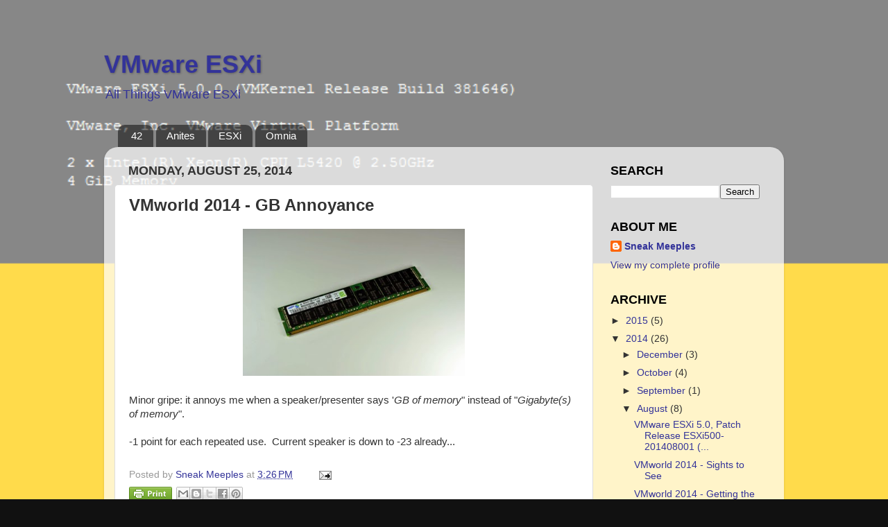

--- FILE ---
content_type: text/html; charset=UTF-8
request_url: http://esxi.oeey.com/2014/08/vmworld-2014-gb-annoyance.html
body_size: 14143
content:
<!DOCTYPE html>
<html class='v2' dir='ltr' lang='en'>
<head>
<link href='https://www.blogger.com/static/v1/widgets/335934321-css_bundle_v2.css' rel='stylesheet' type='text/css'/>
<meta content='width=1100' name='viewport'/>
<meta content='text/html; charset=UTF-8' http-equiv='Content-Type'/>
<meta content='blogger' name='generator'/>
<link href='http://esxi.oeey.com/favicon.ico' rel='icon' type='image/x-icon'/>
<link href='http://esxi.oeey.com/2014/08/vmworld-2014-gb-annoyance.html' rel='canonical'/>
<link rel="alternate" type="application/atom+xml" title="VMware ESXi - Atom" href="http://esxi.oeey.com/feeds/posts/default" />
<link rel="alternate" type="application/rss+xml" title="VMware ESXi - RSS" href="http://esxi.oeey.com/feeds/posts/default?alt=rss" />
<link rel="service.post" type="application/atom+xml" title="VMware ESXi - Atom" href="https://www.blogger.com/feeds/89785008337431720/posts/default" />

<link rel="alternate" type="application/atom+xml" title="VMware ESXi - Atom" href="http://esxi.oeey.com/feeds/8480907500190119206/comments/default" />
<!--Can't find substitution for tag [blog.ieCssRetrofitLinks]-->
<link href='https://blogger.googleusercontent.com/img/b/R29vZ2xl/AVvXsEhuWDCY9-D1j-b_ONq6tPYHu_ow2UGHwpTDQSfE2rUNQKNrZYC-XXehuTzT468ClcyXPgLcULBOecoY1S_HP3R2a0xv-6KB8Cyzr9Bcgv5CWRFXvssF_7uqCvjBQodZlWUEZBKMYJzMJrbj/s1600/Image_DDR4_RDIMM-0.jpg' rel='image_src'/>
<meta content='http://esxi.oeey.com/2014/08/vmworld-2014-gb-annoyance.html' property='og:url'/>
<meta content='VMworld 2014 - GB Annoyance' property='og:title'/>
<meta content='All things VMware ESXi' property='og:description'/>
<meta content='https://blogger.googleusercontent.com/img/b/R29vZ2xl/AVvXsEhuWDCY9-D1j-b_ONq6tPYHu_ow2UGHwpTDQSfE2rUNQKNrZYC-XXehuTzT468ClcyXPgLcULBOecoY1S_HP3R2a0xv-6KB8Cyzr9Bcgv5CWRFXvssF_7uqCvjBQodZlWUEZBKMYJzMJrbj/w1200-h630-p-k-no-nu/Image_DDR4_RDIMM-0.jpg' property='og:image'/>
<title>VMware ESXi: VMworld 2014 - GB Annoyance</title>
<style id='page-skin-1' type='text/css'><!--
/*-----------------------------------------------
Blogger Template Style
Name:     Picture Window
Designer: Blogger
URL:      www.blogger.com
----------------------------------------------- */
/* Content
----------------------------------------------- */
body {
font: normal normal 15px Arial, Tahoma, Helvetica, FreeSans, sans-serif;
color: #333333;
background: #111111 url(http://1.bp.blogspot.com/-HRQaKTLuqSE/Un0gM3NCMXI/AAAAAAAAAiE/ErNU58n8iUc/s0/esxi3.png) no-repeat fixed top left;
}
html body .region-inner {
min-width: 0;
max-width: 100%;
width: auto;
}
.content-outer {
font-size: 90%;
}
a:link {
text-decoration:none;
color: #333399;
}
a:visited {
text-decoration:none;
color: #6666cc;
}
a:hover {
text-decoration:underline;
color: #3244ff;
}
.content-outer {
background: transparent none repeat scroll top left;
-moz-border-radius: 0;
-webkit-border-radius: 0;
-goog-ms-border-radius: 0;
border-radius: 0;
-moz-box-shadow: 0 0 0 rgba(0, 0, 0, .15);
-webkit-box-shadow: 0 0 0 rgba(0, 0, 0, .15);
-goog-ms-box-shadow: 0 0 0 rgba(0, 0, 0, .15);
box-shadow: 0 0 0 rgba(0, 0, 0, .15);
margin: 20px auto;
}
.content-inner {
padding: 0;
}
/* Header
----------------------------------------------- */
.header-outer {
background: transparent none repeat-x scroll top left;
_background-image: none;
color: #333399;
-moz-border-radius: 0;
-webkit-border-radius: 0;
-goog-ms-border-radius: 0;
border-radius: 0;
}
.Header img, .Header #header-inner {
-moz-border-radius: 0;
-webkit-border-radius: 0;
-goog-ms-border-radius: 0;
border-radius: 0;
}
.header-inner .Header .titlewrapper,
.header-inner .Header .descriptionwrapper {
padding-left: 0;
padding-right: 0;
}
.Header h1 {
font: normal bold 36px Arial, Tahoma, Helvetica, FreeSans, sans-serif;
text-shadow: 1px 1px 3px rgba(0, 0, 0, 0.3);
}
.Header h1 a {
color: #333399;
}
.Header .description {
font-size: 130%;
}
/* Tabs
----------------------------------------------- */
.tabs-inner {
margin: .5em 20px 0;
padding: 0;
}
.tabs-inner .section {
margin: 0;
}
.tabs-inner .widget ul {
padding: 0;
background: transparent none repeat scroll bottom;
-moz-border-radius: 0;
-webkit-border-radius: 0;
-goog-ms-border-radius: 0;
border-radius: 0;
}
.tabs-inner .widget li {
border: none;
}
.tabs-inner .widget li a {
display: inline-block;
padding: .5em 1em;
margin-right: .25em;
color: #ffffff;
font: normal normal 15px Arial, Tahoma, Helvetica, FreeSans, sans-serif;
-moz-border-radius: 10px 10px 0 0;
-webkit-border-top-left-radius: 10px;
-webkit-border-top-right-radius: 10px;
-goog-ms-border-radius: 10px 10px 0 0;
border-radius: 10px 10px 0 0;
background: transparent url(https://resources.blogblog.com/blogblog/data/1kt/transparent/black50.png) repeat scroll top left;
border-right: 1px solid transparent;
}
.tabs-inner .widget li:first-child a {
padding-left: 1.25em;
-moz-border-radius-topleft: 10px;
-moz-border-radius-bottomleft: 0;
-webkit-border-top-left-radius: 10px;
-webkit-border-bottom-left-radius: 0;
-goog-ms-border-top-left-radius: 10px;
-goog-ms-border-bottom-left-radius: 0;
border-top-left-radius: 10px;
border-bottom-left-radius: 0;
}
.tabs-inner .widget li.selected a,
.tabs-inner .widget li a:hover {
position: relative;
z-index: 1;
background: transparent url(https://resources.blogblog.com/blogblog/data/1kt/transparent/white80.png) repeat scroll bottom;
color: #333399;
-moz-box-shadow: 0 0 3px rgba(0, 0, 0, .15);
-webkit-box-shadow: 0 0 3px rgba(0, 0, 0, .15);
-goog-ms-box-shadow: 0 0 3px rgba(0, 0, 0, .15);
box-shadow: 0 0 3px rgba(0, 0, 0, .15);
}
/* Headings
----------------------------------------------- */
h2 {
font: bold normal 13px Arial, Tahoma, Helvetica, FreeSans, sans-serif;
text-transform: uppercase;
color: #888888;
margin: .5em 0;
}
/* Main
----------------------------------------------- */
.main-outer {
background: transparent url(https://resources.blogblog.com/blogblog/data/1kt/transparent/white80.png) repeat scroll top left;
-moz-border-radius: 20px 20px 0 0;
-webkit-border-top-left-radius: 20px;
-webkit-border-top-right-radius: 20px;
-webkit-border-bottom-left-radius: 0;
-webkit-border-bottom-right-radius: 0;
-goog-ms-border-radius: 20px 20px 0 0;
border-radius: 20px 20px 0 0;
-moz-box-shadow: 0 1px 3px rgba(0, 0, 0, .15);
-webkit-box-shadow: 0 1px 3px rgba(0, 0, 0, .15);
-goog-ms-box-shadow: 0 1px 3px rgba(0, 0, 0, .15);
box-shadow: 0 1px 3px rgba(0, 0, 0, .15);
}
.main-inner {
padding: 15px 20px 20px;
}
.main-inner .column-center-inner {
padding: 0 0;
}
.main-inner .column-left-inner {
padding-left: 0;
}
.main-inner .column-right-inner {
padding-right: 0;
}
/* Posts
----------------------------------------------- */
h3.post-title {
margin: 0;
font: normal bold 24px 'Trebuchet MS', Trebuchet, sans-serif;
}
.comments h4 {
margin: 1em 0 0;
font: normal bold 24px 'Trebuchet MS', Trebuchet, sans-serif;
}
.date-header span {
color: #333333;
}
.post-outer {
background-color: #ffffff;
border: solid 1px #dddddd;
-moz-border-radius: 5px;
-webkit-border-radius: 5px;
border-radius: 5px;
-goog-ms-border-radius: 5px;
padding: 15px 20px;
margin: 0 -20px 20px;
}
.post-body {
line-height: 1.4;
font-size: 110%;
position: relative;
}
.post-header {
margin: 0 0 1.5em;
color: #999999;
line-height: 1.6;
}
.post-footer {
margin: .5em 0 0;
color: #999999;
line-height: 1.6;
}
#blog-pager {
font-size: 140%
}
#comments .comment-author {
padding-top: 1.5em;
border-top: dashed 1px #ccc;
border-top: dashed 1px rgba(128, 128, 128, .5);
background-position: 0 1.5em;
}
#comments .comment-author:first-child {
padding-top: 0;
border-top: none;
}
.avatar-image-container {
margin: .2em 0 0;
}
/* Comments
----------------------------------------------- */
.comments .comments-content .icon.blog-author {
background-repeat: no-repeat;
background-image: url([data-uri]);
}
.comments .comments-content .loadmore a {
border-top: 1px solid #3244ff;
border-bottom: 1px solid #3244ff;
}
.comments .continue {
border-top: 2px solid #3244ff;
}
/* Widgets
----------------------------------------------- */
.widget ul, .widget #ArchiveList ul.flat {
padding: 0;
list-style: none;
}
.widget ul li, .widget #ArchiveList ul.flat li {
border-top: dashed 1px #ccc;
border-top: dashed 1px rgba(128, 128, 128, .5);
}
.widget ul li:first-child, .widget #ArchiveList ul.flat li:first-child {
border-top: none;
}
.widget .post-body ul {
list-style: disc;
}
.widget .post-body ul li {
border: none;
}
/* Footer
----------------------------------------------- */
.footer-outer {
color:#cccccc;
background: transparent url(https://resources.blogblog.com/blogblog/data/1kt/transparent/black50.png) repeat scroll top left;
-moz-border-radius: 0 0 20px 20px;
-webkit-border-top-left-radius: 0;
-webkit-border-top-right-radius: 0;
-webkit-border-bottom-left-radius: 20px;
-webkit-border-bottom-right-radius: 20px;
-goog-ms-border-radius: 0 0 20px 20px;
border-radius: 0 0 20px 20px;
-moz-box-shadow: 0 1px 3px rgba(0, 0, 0, .15);
-webkit-box-shadow: 0 1px 3px rgba(0, 0, 0, .15);
-goog-ms-box-shadow: 0 1px 3px rgba(0, 0, 0, .15);
box-shadow: 0 1px 3px rgba(0, 0, 0, .15);
}
.footer-inner {
padding: 10px 20px 20px;
}
.footer-outer a {
color: #98a1ee;
}
.footer-outer a:visited {
color: #7f77ee;
}
.footer-outer a:hover {
color: #3244ff;
}
.footer-outer .widget h2 {
color: #aaaaaa;
}
/* Mobile
----------------------------------------------- */
html body.mobile {
height: auto;
}
html body.mobile {
min-height: 480px;
background-size: 100% auto;
}
.mobile .body-fauxcolumn-outer {
background: transparent none repeat scroll top left;
}
html .mobile .mobile-date-outer, html .mobile .blog-pager {
border-bottom: none;
background: transparent url(https://resources.blogblog.com/blogblog/data/1kt/transparent/white80.png) repeat scroll top left;
margin-bottom: 10px;
}
.mobile .date-outer {
background: transparent url(https://resources.blogblog.com/blogblog/data/1kt/transparent/white80.png) repeat scroll top left;
}
.mobile .header-outer, .mobile .main-outer,
.mobile .post-outer, .mobile .footer-outer {
-moz-border-radius: 0;
-webkit-border-radius: 0;
-goog-ms-border-radius: 0;
border-radius: 0;
}
.mobile .content-outer,
.mobile .main-outer,
.mobile .post-outer {
background: inherit;
border: none;
}
.mobile .content-outer {
font-size: 100%;
}
.mobile-link-button {
background-color: #333399;
}
.mobile-link-button a:link, .mobile-link-button a:visited {
color: #ffffff;
}
.mobile-index-contents {
color: #333333;
}
.mobile .tabs-inner .PageList .widget-content {
background: transparent url(https://resources.blogblog.com/blogblog/data/1kt/transparent/white80.png) repeat scroll bottom;
color: #333399;
}
.mobile .tabs-inner .PageList .widget-content .pagelist-arrow {
border-left: 1px solid transparent;
}
body {
background-repeat:no-repeat;
background-size:cover;
}
#Attribution1 {
font-size: xx-small;
}
h2 {
font-size: large;
color: black;
}
pre {
overflow: auto;
border: 1px solid black;
padding: .5em;
}
.photoframe {
border: 20px solid black;
}
.thinphotoframe {
border: 5px solid black;
}
--></style>
<style id='template-skin-1' type='text/css'><!--
body {
min-width: 980px;
}
.content-outer, .content-fauxcolumn-outer, .region-inner {
min-width: 980px;
max-width: 980px;
_width: 980px;
}
.main-inner .columns {
padding-left: 0px;
padding-right: 260px;
}
.main-inner .fauxcolumn-center-outer {
left: 0px;
right: 260px;
/* IE6 does not respect left and right together */
_width: expression(this.parentNode.offsetWidth -
parseInt("0px") -
parseInt("260px") + 'px');
}
.main-inner .fauxcolumn-left-outer {
width: 0px;
}
.main-inner .fauxcolumn-right-outer {
width: 260px;
}
.main-inner .column-left-outer {
width: 0px;
right: 100%;
margin-left: -0px;
}
.main-inner .column-right-outer {
width: 260px;
margin-right: -260px;
}
#layout {
min-width: 0;
}
#layout .content-outer {
min-width: 0;
width: 800px;
}
#layout .region-inner {
min-width: 0;
width: auto;
}
body#layout div.add_widget {
padding: 8px;
}
body#layout div.add_widget a {
margin-left: 32px;
}
--></style>
<style>
    body {background-image:url(http\:\/\/1.bp.blogspot.com\/-HRQaKTLuqSE\/Un0gM3NCMXI\/AAAAAAAAAiE\/ErNU58n8iUc\/s0\/esxi3.png);}
    
@media (max-width: 200px) { body {background-image:url(http\:\/\/1.bp.blogspot.com\/-HRQaKTLuqSE\/Un0gM3NCMXI\/AAAAAAAAAiE\/ErNU58n8iUc\/w200\/esxi3.png);}}
@media (max-width: 400px) and (min-width: 201px) { body {background-image:url(http\:\/\/1.bp.blogspot.com\/-HRQaKTLuqSE\/Un0gM3NCMXI\/AAAAAAAAAiE\/ErNU58n8iUc\/w400\/esxi3.png);}}
@media (max-width: 800px) and (min-width: 401px) { body {background-image:url(http\:\/\/1.bp.blogspot.com\/-HRQaKTLuqSE\/Un0gM3NCMXI\/AAAAAAAAAiE\/ErNU58n8iUc\/w800\/esxi3.png);}}
@media (max-width: 1200px) and (min-width: 801px) { body {background-image:url(http\:\/\/1.bp.blogspot.com\/-HRQaKTLuqSE\/Un0gM3NCMXI\/AAAAAAAAAiE\/ErNU58n8iUc\/w1200\/esxi3.png);}}
/* Last tag covers anything over one higher than the previous max-size cap. */
@media (min-width: 1201px) { body {background-image:url(http\:\/\/1.bp.blogspot.com\/-HRQaKTLuqSE\/Un0gM3NCMXI\/AAAAAAAAAiE\/ErNU58n8iUc\/w1600\/esxi3.png);}}
  </style>
<script type='text/javascript'>
        (function(i,s,o,g,r,a,m){i['GoogleAnalyticsObject']=r;i[r]=i[r]||function(){
        (i[r].q=i[r].q||[]).push(arguments)},i[r].l=1*new Date();a=s.createElement(o),
        m=s.getElementsByTagName(o)[0];a.async=1;a.src=g;m.parentNode.insertBefore(a,m)
        })(window,document,'script','https://www.google-analytics.com/analytics.js','ga');
        ga('create', 'UA-43827513-3', 'auto', 'blogger');
        ga('blogger.send', 'pageview');
      </script>
<link href='https://www.blogger.com/dyn-css/authorization.css?targetBlogID=89785008337431720&amp;zx=982e7488-7f3d-4a94-a64f-28c31c7a9b24' media='none' onload='if(media!=&#39;all&#39;)media=&#39;all&#39;' rel='stylesheet'/><noscript><link href='https://www.blogger.com/dyn-css/authorization.css?targetBlogID=89785008337431720&amp;zx=982e7488-7f3d-4a94-a64f-28c31c7a9b24' rel='stylesheet'/></noscript>
<meta name='google-adsense-platform-account' content='ca-host-pub-1556223355139109'/>
<meta name='google-adsense-platform-domain' content='blogspot.com'/>

</head>
<body class='loading variant-open'>
<div class='navbar no-items section' id='navbar' name='Navbar'>
</div>
<div class='body-fauxcolumns'>
<div class='fauxcolumn-outer body-fauxcolumn-outer'>
<div class='cap-top'>
<div class='cap-left'></div>
<div class='cap-right'></div>
</div>
<div class='fauxborder-left'>
<div class='fauxborder-right'></div>
<div class='fauxcolumn-inner'>
</div>
</div>
<div class='cap-bottom'>
<div class='cap-left'></div>
<div class='cap-right'></div>
</div>
</div>
</div>
<div class='content'>
<div class='content-fauxcolumns'>
<div class='fauxcolumn-outer content-fauxcolumn-outer'>
<div class='cap-top'>
<div class='cap-left'></div>
<div class='cap-right'></div>
</div>
<div class='fauxborder-left'>
<div class='fauxborder-right'></div>
<div class='fauxcolumn-inner'>
</div>
</div>
<div class='cap-bottom'>
<div class='cap-left'></div>
<div class='cap-right'></div>
</div>
</div>
</div>
<div class='content-outer'>
<div class='content-cap-top cap-top'>
<div class='cap-left'></div>
<div class='cap-right'></div>
</div>
<div class='fauxborder-left content-fauxborder-left'>
<div class='fauxborder-right content-fauxborder-right'></div>
<div class='content-inner'>
<header>
<div class='header-outer'>
<div class='header-cap-top cap-top'>
<div class='cap-left'></div>
<div class='cap-right'></div>
</div>
<div class='fauxborder-left header-fauxborder-left'>
<div class='fauxborder-right header-fauxborder-right'></div>
<div class='region-inner header-inner'>
<div class='header section' id='header' name='Header'><div class='widget Header' data-version='1' id='Header1'>
<div id='header-inner'>
<div class='titlewrapper'>
<h1 class='title'>
<a href='http://esxi.oeey.com/'>
VMware ESXi
</a>
</h1>
</div>
<div class='descriptionwrapper'>
<p class='description'><span>All Things VMware ESXi</span></p>
</div>
</div>
</div></div>
</div>
</div>
<div class='header-cap-bottom cap-bottom'>
<div class='cap-left'></div>
<div class='cap-right'></div>
</div>
</div>
</header>
<div class='tabs-outer'>
<div class='tabs-cap-top cap-top'>
<div class='cap-left'></div>
<div class='cap-right'></div>
</div>
<div class='fauxborder-left tabs-fauxborder-left'>
<div class='fauxborder-right tabs-fauxborder-right'></div>
<div class='region-inner tabs-inner'>
<div class='tabs section' id='crosscol' name='Cross-Column'><div class='widget PageList' data-version='1' id='PageList1'>
<h2>Pages</h2>
<div class='widget-content'>
<ul>
<li>
<a href='http://www.oeey.com/'>42</a>
</li>
<li>
<a href='http://www.anites.com/'>Anites</a>
</li>
<li>
<a href='http://esxi.oeey.com/'>ESXi</a>
</li>
<li>
<a href='http://omnia.oeey.com'>Omnia</a>
</li>
</ul>
<div class='clear'></div>
</div>
</div></div>
<div class='tabs no-items section' id='crosscol-overflow' name='Cross-Column 2'></div>
</div>
</div>
<div class='tabs-cap-bottom cap-bottom'>
<div class='cap-left'></div>
<div class='cap-right'></div>
</div>
</div>
<div class='main-outer'>
<div class='main-cap-top cap-top'>
<div class='cap-left'></div>
<div class='cap-right'></div>
</div>
<div class='fauxborder-left main-fauxborder-left'>
<div class='fauxborder-right main-fauxborder-right'></div>
<div class='region-inner main-inner'>
<div class='columns fauxcolumns'>
<div class='fauxcolumn-outer fauxcolumn-center-outer'>
<div class='cap-top'>
<div class='cap-left'></div>
<div class='cap-right'></div>
</div>
<div class='fauxborder-left'>
<div class='fauxborder-right'></div>
<div class='fauxcolumn-inner'>
</div>
</div>
<div class='cap-bottom'>
<div class='cap-left'></div>
<div class='cap-right'></div>
</div>
</div>
<div class='fauxcolumn-outer fauxcolumn-left-outer'>
<div class='cap-top'>
<div class='cap-left'></div>
<div class='cap-right'></div>
</div>
<div class='fauxborder-left'>
<div class='fauxborder-right'></div>
<div class='fauxcolumn-inner'>
</div>
</div>
<div class='cap-bottom'>
<div class='cap-left'></div>
<div class='cap-right'></div>
</div>
</div>
<div class='fauxcolumn-outer fauxcolumn-right-outer'>
<div class='cap-top'>
<div class='cap-left'></div>
<div class='cap-right'></div>
</div>
<div class='fauxborder-left'>
<div class='fauxborder-right'></div>
<div class='fauxcolumn-inner'>
</div>
</div>
<div class='cap-bottom'>
<div class='cap-left'></div>
<div class='cap-right'></div>
</div>
</div>
<!-- corrects IE6 width calculation -->
<div class='columns-inner'>
<div class='column-center-outer'>
<div class='column-center-inner'>
<div class='main section' id='main' name='Main'><div class='widget Blog' data-version='1' id='Blog1'>
<div class='blog-posts hfeed'>

          <div class="date-outer">
        
<h2 class='date-header'><span>Monday, August 25, 2014</span></h2>

          <div class="date-posts">
        
<div class='post-outer'>
<div class='post hentry uncustomized-post-template' itemprop='blogPost' itemscope='itemscope' itemtype='http://schema.org/BlogPosting'>
<meta content='https://blogger.googleusercontent.com/img/b/R29vZ2xl/AVvXsEhuWDCY9-D1j-b_ONq6tPYHu_ow2UGHwpTDQSfE2rUNQKNrZYC-XXehuTzT468ClcyXPgLcULBOecoY1S_HP3R2a0xv-6KB8Cyzr9Bcgv5CWRFXvssF_7uqCvjBQodZlWUEZBKMYJzMJrbj/s1600/Image_DDR4_RDIMM-0.jpg' itemprop='image_url'/>
<meta content='89785008337431720' itemprop='blogId'/>
<meta content='8480907500190119206' itemprop='postId'/>
<a name='8480907500190119206'></a>
<h3 class='post-title entry-title' itemprop='name'>
VMworld 2014 - GB Annoyance
</h3>
<div class='post-header'>
<div class='post-header-line-1'></div>
</div>
<div class='post-body entry-content' id='post-body-8480907500190119206' itemprop='description articleBody'>
<div class="separator" style="clear: both; text-align: center;">
<a href="https://blogger.googleusercontent.com/img/b/R29vZ2xl/AVvXsEhuWDCY9-D1j-b_ONq6tPYHu_ow2UGHwpTDQSfE2rUNQKNrZYC-XXehuTzT468ClcyXPgLcULBOecoY1S_HP3R2a0xv-6KB8Cyzr9Bcgv5CWRFXvssF_7uqCvjBQodZlWUEZBKMYJzMJrbj/s1600/Image_DDR4_RDIMM-0.jpg" imageanchor="1" style="margin-left: 1em; margin-right: 1em;"><img border="0" height="212" src="https://blogger.googleusercontent.com/img/b/R29vZ2xl/AVvXsEhuWDCY9-D1j-b_ONq6tPYHu_ow2UGHwpTDQSfE2rUNQKNrZYC-XXehuTzT468ClcyXPgLcULBOecoY1S_HP3R2a0xv-6KB8Cyzr9Bcgv5CWRFXvssF_7uqCvjBQodZlWUEZBKMYJzMJrbj/s1600/Image_DDR4_RDIMM-0.jpg" width="320" /></a></div>
<br />
Minor gripe: it annoys me when a speaker/presenter says '<i>GB of memory</i>" instead of "<i>Gigabyte(s) of memory</i>".<br />
<br />
-1 point for each repeated use. &nbsp;Current speaker is down to -23 already...<br />
<br />
<div style='clear: both;'></div>
</div>
<div class='post-footer'>
<div class='post-footer-line post-footer-line-1'>
<span class='post-author vcard'>
Posted by
<span class='fn' itemprop='author' itemscope='itemscope' itemtype='http://schema.org/Person'>
<meta content='https://www.blogger.com/profile/14579238635007516554' itemprop='url'/>
<a class='g-profile' href='https://www.blogger.com/profile/14579238635007516554' rel='author' title='author profile'>
<span itemprop='name'>Sneak Meeples</span>
</a>
</span>
</span>
<span class='post-timestamp'>
at
<meta content='http://esxi.oeey.com/2014/08/vmworld-2014-gb-annoyance.html' itemprop='url'/>
<a class='timestamp-link' href='http://esxi.oeey.com/2014/08/vmworld-2014-gb-annoyance.html' rel='bookmark' title='permanent link'><abbr class='published' itemprop='datePublished' title='2014-08-25T15:26:00-06:00'>3:26&#8239;PM</abbr></a>
</span>
<span class='post-comment-link'>
</span>
<span class='post-icons'>
<span class='item-action'>
<a href='https://www.blogger.com/email-post/89785008337431720/8480907500190119206' title='Email Post'>
<img alt='' class='icon-action' height='13' src='https://resources.blogblog.com/img/icon18_email.gif' width='18'/>
</a>
</span>
<span class='item-control blog-admin pid-630804367'>
<a href='https://www.blogger.com/post-edit.g?blogID=89785008337431720&postID=8480907500190119206&from=pencil' title='Edit Post'>
<img alt='' class='icon-action' height='18' src='https://resources.blogblog.com/img/icon18_edit_allbkg.gif' width='18'/>
</a>
</span>
</span>
<div class='post-share-buttons goog-inline-block'>
<a class='goog-inline-block share-button sb-email' href='https://www.blogger.com/share-post.g?blogID=89785008337431720&postID=8480907500190119206&target=email' target='_blank' title='Email This'><span class='share-button-link-text'>Email This</span></a><a class='goog-inline-block share-button sb-blog' href='https://www.blogger.com/share-post.g?blogID=89785008337431720&postID=8480907500190119206&target=blog' onclick='window.open(this.href, "_blank", "height=270,width=475"); return false;' target='_blank' title='BlogThis!'><span class='share-button-link-text'>BlogThis!</span></a><a class='goog-inline-block share-button sb-twitter' href='https://www.blogger.com/share-post.g?blogID=89785008337431720&postID=8480907500190119206&target=twitter' target='_blank' title='Share to X'><span class='share-button-link-text'>Share to X</span></a><a class='goog-inline-block share-button sb-facebook' href='https://www.blogger.com/share-post.g?blogID=89785008337431720&postID=8480907500190119206&target=facebook' onclick='window.open(this.href, "_blank", "height=430,width=640"); return false;' target='_blank' title='Share to Facebook'><span class='share-button-link-text'>Share to Facebook</span></a><a class='goog-inline-block share-button sb-pinterest' href='https://www.blogger.com/share-post.g?blogID=89785008337431720&postID=8480907500190119206&target=pinterest' target='_blank' title='Share to Pinterest'><span class='share-button-link-text'>Share to Pinterest</span></a>
</div>
</div>
<div class='post-footer-line post-footer-line-2'>
<span class='post-labels'>
Labels:
<a href='http://esxi.oeey.com/search/label/vmworld' rel='tag'>vmworld</a>
</span>
</div>
<div class='post-footer-line post-footer-line-3'>
<span class='post-location'>
</span>
</div>
</div>
</div>
<div class='comments' id='comments'>
<a name='comments'></a>
<h4>2 comments:</h4>
<div class='comments-content'>
<script async='async' src='' type='text/javascript'></script>
<script type='text/javascript'>
    (function() {
      var items = null;
      var msgs = null;
      var config = {};

// <![CDATA[
      var cursor = null;
      if (items && items.length > 0) {
        cursor = parseInt(items[items.length - 1].timestamp) + 1;
      }

      var bodyFromEntry = function(entry) {
        var text = (entry &&
                    ((entry.content && entry.content.$t) ||
                     (entry.summary && entry.summary.$t))) ||
            '';
        if (entry && entry.gd$extendedProperty) {
          for (var k in entry.gd$extendedProperty) {
            if (entry.gd$extendedProperty[k].name == 'blogger.contentRemoved') {
              return '<span class="deleted-comment">' + text + '</span>';
            }
          }
        }
        return text;
      }

      var parse = function(data) {
        cursor = null;
        var comments = [];
        if (data && data.feed && data.feed.entry) {
          for (var i = 0, entry; entry = data.feed.entry[i]; i++) {
            var comment = {};
            // comment ID, parsed out of the original id format
            var id = /blog-(\d+).post-(\d+)/.exec(entry.id.$t);
            comment.id = id ? id[2] : null;
            comment.body = bodyFromEntry(entry);
            comment.timestamp = Date.parse(entry.published.$t) + '';
            if (entry.author && entry.author.constructor === Array) {
              var auth = entry.author[0];
              if (auth) {
                comment.author = {
                  name: (auth.name ? auth.name.$t : undefined),
                  profileUrl: (auth.uri ? auth.uri.$t : undefined),
                  avatarUrl: (auth.gd$image ? auth.gd$image.src : undefined)
                };
              }
            }
            if (entry.link) {
              if (entry.link[2]) {
                comment.link = comment.permalink = entry.link[2].href;
              }
              if (entry.link[3]) {
                var pid = /.*comments\/default\/(\d+)\?.*/.exec(entry.link[3].href);
                if (pid && pid[1]) {
                  comment.parentId = pid[1];
                }
              }
            }
            comment.deleteclass = 'item-control blog-admin';
            if (entry.gd$extendedProperty) {
              for (var k in entry.gd$extendedProperty) {
                if (entry.gd$extendedProperty[k].name == 'blogger.itemClass') {
                  comment.deleteclass += ' ' + entry.gd$extendedProperty[k].value;
                } else if (entry.gd$extendedProperty[k].name == 'blogger.displayTime') {
                  comment.displayTime = entry.gd$extendedProperty[k].value;
                }
              }
            }
            comments.push(comment);
          }
        }
        return comments;
      };

      var paginator = function(callback) {
        if (hasMore()) {
          var url = config.feed + '?alt=json&v=2&orderby=published&reverse=false&max-results=50';
          if (cursor) {
            url += '&published-min=' + new Date(cursor).toISOString();
          }
          window.bloggercomments = function(data) {
            var parsed = parse(data);
            cursor = parsed.length < 50 ? null
                : parseInt(parsed[parsed.length - 1].timestamp) + 1
            callback(parsed);
            window.bloggercomments = null;
          }
          url += '&callback=bloggercomments';
          var script = document.createElement('script');
          script.type = 'text/javascript';
          script.src = url;
          document.getElementsByTagName('head')[0].appendChild(script);
        }
      };
      var hasMore = function() {
        return !!cursor;
      };
      var getMeta = function(key, comment) {
        if ('iswriter' == key) {
          var matches = !!comment.author
              && comment.author.name == config.authorName
              && comment.author.profileUrl == config.authorUrl;
          return matches ? 'true' : '';
        } else if ('deletelink' == key) {
          return config.baseUri + '/comment/delete/'
               + config.blogId + '/' + comment.id;
        } else if ('deleteclass' == key) {
          return comment.deleteclass;
        }
        return '';
      };

      var replybox = null;
      var replyUrlParts = null;
      var replyParent = undefined;

      var onReply = function(commentId, domId) {
        if (replybox == null) {
          // lazily cache replybox, and adjust to suit this style:
          replybox = document.getElementById('comment-editor');
          if (replybox != null) {
            replybox.height = '250px';
            replybox.style.display = 'block';
            replyUrlParts = replybox.src.split('#');
          }
        }
        if (replybox && (commentId !== replyParent)) {
          replybox.src = '';
          document.getElementById(domId).insertBefore(replybox, null);
          replybox.src = replyUrlParts[0]
              + (commentId ? '&parentID=' + commentId : '')
              + '#' + replyUrlParts[1];
          replyParent = commentId;
        }
      };

      var hash = (window.location.hash || '#').substring(1);
      var startThread, targetComment;
      if (/^comment-form_/.test(hash)) {
        startThread = hash.substring('comment-form_'.length);
      } else if (/^c[0-9]+$/.test(hash)) {
        targetComment = hash.substring(1);
      }

      // Configure commenting API:
      var configJso = {
        'maxDepth': config.maxThreadDepth
      };
      var provider = {
        'id': config.postId,
        'data': items,
        'loadNext': paginator,
        'hasMore': hasMore,
        'getMeta': getMeta,
        'onReply': onReply,
        'rendered': true,
        'initComment': targetComment,
        'initReplyThread': startThread,
        'config': configJso,
        'messages': msgs
      };

      var render = function() {
        if (window.goog && window.goog.comments) {
          var holder = document.getElementById('comment-holder');
          window.goog.comments.render(holder, provider);
        }
      };

      // render now, or queue to render when library loads:
      if (window.goog && window.goog.comments) {
        render();
      } else {
        window.goog = window.goog || {};
        window.goog.comments = window.goog.comments || {};
        window.goog.comments.loadQueue = window.goog.comments.loadQueue || [];
        window.goog.comments.loadQueue.push(render);
      }
    })();
// ]]>
  </script>
<div id='comment-holder'>
<div class="comment-thread toplevel-thread"><ol id="top-ra"><li class="comment" id="c3951046034580323547"><div class="avatar-image-container"><img src="//www.blogger.com/img/blogger_logo_round_35.png" alt=""/></div><div class="comment-block"><div class="comment-header"><cite class="user"><a href="https://www.blogger.com/profile/14745094078940303855" rel="nofollow">laborcfaber</a></cite><span class="icon user "></span><span class="datetime secondary-text"><a rel="nofollow" href="http://esxi.oeey.com/2014/08/vmworld-2014-gb-annoyance.html?showComment=1646317698096#c3951046034580323547">March 3, 2022 at 7:28&#8239;AM</a></span></div><p class="comment-content">The Buffet at The Wynn - Mapyro<br>The Buffet at Wynn Las Vegas features a <a href="https://www.mapyro.com/%ea%b2%bd%ea%b8%b0%eb%8f%84%ec%b6%9c%ec%9e%a5%eb%a7%88%ec%82%ac%ec%a7%80%ec%9d%b8%ea%b8%b0-%ec%88%9c%ec%9c%84.html/" rel="nofollow">경기도 출장안마</a> wide variety <a href="https://www.jtmhub.com/%eb%8c%80%ec%a0%84%ea%b4%91%ec%97%ad%ea%b0%80%ec%9e%a5-%ec%9d%b8%ea%b8%b0-%ec%9e%88%eb%8a%94%ec%b6%9c%ec%9e%a5%eb%a7%88%ec%82%ac%ec%a7%80%ea%b0%80%ea%b2%8c.html/" rel="nofollow">대전광역 출장마사지</a> of delicious ingredients, including roasted <a href="https://www.jtmhub.com/%ec%98%81%ec%a3%bc%ec%a3%bc%eb%b3%80-%ea%b0%80%ea%b9%8c%ec%9a%b4%ec%b6%9c%ec%9e%a5%eb%a7%88%ec%82%ac%ec%a7%80.html/" rel="nofollow">영주 출장안마</a> prime rib, roasted <a href="https://www.jtmhub.com/%ec%9d%b4%ec%b2%9c%ec%b5%9c%ea%b3%a0%ec%8b%9c%ec%84%a4%ec%b6%9c%ec%9e%a5%ec%95%88%eb%a7%88.html/" rel="nofollow">이천 출장안마</a> tomatoes, fiery garlic, <a href="https://www.mapyro.com/%eb%8c%80%ec%a0%84%ea%b4%91%ec%97%ad%ea%b0%80%ec%9e%a5-%ec%9d%b8%ea%b8%b0-%ec%9e%88%eb%8a%94%ec%b6%9c%ec%9e%a5%eb%a7%88%ec%82%ac%ec%a7%80%ea%b0%80%ea%b2%8c.html/" rel="nofollow">대전광역 출장마사지</a></p><span class="comment-actions secondary-text"><a class="comment-reply" target="_self" data-comment-id="3951046034580323547">Reply</a><span class="item-control blog-admin blog-admin pid-1981473874"><a target="_self" href="https://www.blogger.com/comment/delete/89785008337431720/3951046034580323547">Delete</a></span></span></div><div class="comment-replies"><div id="c3951046034580323547-rt" class="comment-thread inline-thread hidden"><span class="thread-toggle thread-expanded"><span class="thread-arrow"></span><span class="thread-count"><a target="_self">Replies</a></span></span><ol id="c3951046034580323547-ra" class="thread-chrome thread-expanded"><div></div><div id="c3951046034580323547-continue" class="continue"><a class="comment-reply" target="_self" data-comment-id="3951046034580323547">Reply</a></div></ol></div></div><div class="comment-replybox-single" id="c3951046034580323547-ce"></div></li><li class="comment" id="c1946800378915933850"><div class="avatar-image-container"><img src="//www.blogger.com/img/blogger_logo_round_35.png" alt=""/></div><div class="comment-block"><div class="comment-header"><cite class="user"><a href="https://www.blogger.com/profile/16796317829168403876" rel="nofollow">jaciecable</a></cite><span class="icon user "></span><span class="datetime secondary-text"><a rel="nofollow" href="http://esxi.oeey.com/2014/08/vmworld-2014-gb-annoyance.html?showComment=1646448105683#c1946800378915933850">March 4, 2022 at 7:41&#8239;PM</a></span></div><p class="comment-content">Harrah&#39;s Cherokee Casinos and Entertainment Venues - KCTV<br>Harrah&#39;s Cherokee Casinos and Entertainment Venues in <a href="https://www.mapyro.com/%eb%82%98%ec%a3%bc%ec%b6%9c%ec%9e%a5%ec%83%b5%ec%9d%b8%ea%b8%b0-%ec%88%9c%ec%9c%84.html" rel="nofollow">나주 출장마사지</a> Council Bluffs, MO. Discover Harrah&#39;s Cherokee <a href="https://www.jtmhub.com/%ec%b6%98%ec%b2%9c%ec%97%90-%eb%8c%80%ed%95%9c-%ec%9a%b0%ec%88%98%ed%95%9c%ec%b6%9c%ec%9e%a5%ec%95%88%eb%a7%88%eb%a6%ac%eb%b7%b0.html" rel="nofollow">춘천 출장안마</a> Casinos and Entertainment, <a href="https://www.mapyro.com/%ec%a0%84%eb%9d%bc%eb%82%a8%eb%8f%84%ec%b6%9c%ec%9e%a5%ec%83%b5.html" rel="nofollow">전라남도 출장샵</a> including the <a href="https://www.jtmhub.com/%ec%98%81%ec%b2%9c%ec%b5%9c%ea%b3%a0%ec%9d%98%ec%b6%9c%ec%9e%a5%ec%95%88%eb%a7%88%eb%b0%9b%ec%95%84%eb%b3%b4%ec%84%b8%ec%9a%94.html" rel="nofollow">영천 출장마사지</a> best hotel <a href="https://drmcd.com/%eb%b6%80%ec%82%b0%ea%b4%91%ec%97%ad%ec%a3%bc%eb%b3%80-%ea%b0%80%ea%b9%8c%ec%9a%b4%ec%b6%9c%ec%9e%a5%ec%95%88%eb%a7%88.html" rel="nofollow">부산광역 출장안마</a></p><span class="comment-actions secondary-text"><a class="comment-reply" target="_self" data-comment-id="1946800378915933850">Reply</a><span class="item-control blog-admin blog-admin pid-861884440"><a target="_self" href="https://www.blogger.com/comment/delete/89785008337431720/1946800378915933850">Delete</a></span></span></div><div class="comment-replies"><div id="c1946800378915933850-rt" class="comment-thread inline-thread hidden"><span class="thread-toggle thread-expanded"><span class="thread-arrow"></span><span class="thread-count"><a target="_self">Replies</a></span></span><ol id="c1946800378915933850-ra" class="thread-chrome thread-expanded"><div></div><div id="c1946800378915933850-continue" class="continue"><a class="comment-reply" target="_self" data-comment-id="1946800378915933850">Reply</a></div></ol></div></div><div class="comment-replybox-single" id="c1946800378915933850-ce"></div></li></ol><div id="top-continue" class="continue"><a class="comment-reply" target="_self">Add comment</a></div><div class="comment-replybox-thread" id="top-ce"></div><div class="loadmore hidden" data-post-id="8480907500190119206"><a target="_self">Load more...</a></div></div>
</div>
</div>
<p class='comment-footer'>
<div class='comment-form'>
<a name='comment-form'></a>
<p>
</p>
<a href='https://www.blogger.com/comment/frame/89785008337431720?po=8480907500190119206&hl=en&saa=85391&origin=http://esxi.oeey.com' id='comment-editor-src'></a>
<iframe allowtransparency='true' class='blogger-iframe-colorize blogger-comment-from-post' frameborder='0' height='410px' id='comment-editor' name='comment-editor' src='' width='100%'></iframe>
<script src='https://www.blogger.com/static/v1/jsbin/2830521187-comment_from_post_iframe.js' type='text/javascript'></script>
<script type='text/javascript'>
      BLOG_CMT_createIframe('https://www.blogger.com/rpc_relay.html');
    </script>
</div>
</p>
<div id='backlinks-container'>
<div id='Blog1_backlinks-container'>
</div>
</div>
</div>
</div>

        </div></div>
      
</div>
<div class='blog-pager' id='blog-pager'>
<span id='blog-pager-newer-link'>
<a class='blog-pager-newer-link' href='http://esxi.oeey.com/2014/08/vmworld-2014-virtualizing-databases-and.html' id='Blog1_blog-pager-newer-link' title='Newer Post'>Newer Post</a>
</span>
<span id='blog-pager-older-link'>
<a class='blog-pager-older-link' href='http://esxi.oeey.com/2014/08/vmworld-2014-backpack-swag.html' id='Blog1_blog-pager-older-link' title='Older Post'>Older Post</a>
</span>
<a class='home-link' href='http://esxi.oeey.com/'>Home</a>
</div>
<div class='clear'></div>
<div class='post-feeds'>
<div class='feed-links'>
Subscribe to:
<a class='feed-link' href='http://esxi.oeey.com/feeds/8480907500190119206/comments/default' target='_blank' type='application/atom+xml'>Post Comments (Atom)</a>
</div>
</div>
</div></div>
</div>
</div>
<div class='column-left-outer'>
<div class='column-left-inner'>
<aside>
</aside>
</div>
</div>
<div class='column-right-outer'>
<div class='column-right-inner'>
<aside>
<div class='sidebar section' id='sidebar-right-1'><div class='widget BlogSearch' data-version='1' id='BlogSearch1'>
<h2 class='title'>Search</h2>
<div class='widget-content'>
<div id='BlogSearch1_form'>
<form action='http://esxi.oeey.com/search' class='gsc-search-box' target='_top'>
<table cellpadding='0' cellspacing='0' class='gsc-search-box'>
<tbody>
<tr>
<td class='gsc-input'>
<input autocomplete='off' class='gsc-input' name='q' size='10' title='search' type='text' value=''/>
</td>
<td class='gsc-search-button'>
<input class='gsc-search-button' title='search' type='submit' value='Search'/>
</td>
</tr>
</tbody>
</table>
</form>
</div>
</div>
<div class='clear'></div>
</div><div class='widget Profile' data-version='1' id='Profile1'>
<h2>About Me</h2>
<div class='widget-content'>
<dl class='profile-datablock'>
<dt class='profile-data'>
<a class='profile-name-link g-profile' href='https://www.blogger.com/profile/14579238635007516554' rel='author' style='background-image: url(//www.blogger.com/img/logo-16.png);'>
Sneak Meeples
</a>
</dt>
</dl>
<a class='profile-link' href='https://www.blogger.com/profile/14579238635007516554' rel='author'>View my complete profile</a>
<div class='clear'></div>
</div>
</div><div class='widget BlogArchive' data-version='1' id='BlogArchive1'>
<h2>Archive</h2>
<div class='widget-content'>
<div id='ArchiveList'>
<div id='BlogArchive1_ArchiveList'>
<ul class='hierarchy'>
<li class='archivedate collapsed'>
<a class='toggle' href='javascript:void(0)'>
<span class='zippy'>

        &#9658;&#160;
      
</span>
</a>
<a class='post-count-link' href='http://esxi.oeey.com/2015/'>
2015
</a>
<span class='post-count' dir='ltr'>(5)</span>
<ul class='hierarchy'>
<li class='archivedate collapsed'>
<a class='toggle' href='javascript:void(0)'>
<span class='zippy'>

        &#9658;&#160;
      
</span>
</a>
<a class='post-count-link' href='http://esxi.oeey.com/2015/03/'>
March
</a>
<span class='post-count' dir='ltr'>(4)</span>
</li>
</ul>
<ul class='hierarchy'>
<li class='archivedate collapsed'>
<a class='toggle' href='javascript:void(0)'>
<span class='zippy'>

        &#9658;&#160;
      
</span>
</a>
<a class='post-count-link' href='http://esxi.oeey.com/2015/01/'>
January
</a>
<span class='post-count' dir='ltr'>(1)</span>
</li>
</ul>
</li>
</ul>
<ul class='hierarchy'>
<li class='archivedate expanded'>
<a class='toggle' href='javascript:void(0)'>
<span class='zippy toggle-open'>

        &#9660;&#160;
      
</span>
</a>
<a class='post-count-link' href='http://esxi.oeey.com/2014/'>
2014
</a>
<span class='post-count' dir='ltr'>(26)</span>
<ul class='hierarchy'>
<li class='archivedate collapsed'>
<a class='toggle' href='javascript:void(0)'>
<span class='zippy'>

        &#9658;&#160;
      
</span>
</a>
<a class='post-count-link' href='http://esxi.oeey.com/2014/12/'>
December
</a>
<span class='post-count' dir='ltr'>(3)</span>
</li>
</ul>
<ul class='hierarchy'>
<li class='archivedate collapsed'>
<a class='toggle' href='javascript:void(0)'>
<span class='zippy'>

        &#9658;&#160;
      
</span>
</a>
<a class='post-count-link' href='http://esxi.oeey.com/2014/10/'>
October
</a>
<span class='post-count' dir='ltr'>(4)</span>
</li>
</ul>
<ul class='hierarchy'>
<li class='archivedate collapsed'>
<a class='toggle' href='javascript:void(0)'>
<span class='zippy'>

        &#9658;&#160;
      
</span>
</a>
<a class='post-count-link' href='http://esxi.oeey.com/2014/09/'>
September
</a>
<span class='post-count' dir='ltr'>(1)</span>
</li>
</ul>
<ul class='hierarchy'>
<li class='archivedate expanded'>
<a class='toggle' href='javascript:void(0)'>
<span class='zippy toggle-open'>

        &#9660;&#160;
      
</span>
</a>
<a class='post-count-link' href='http://esxi.oeey.com/2014/08/'>
August
</a>
<span class='post-count' dir='ltr'>(8)</span>
<ul class='posts'>
<li><a href='http://esxi.oeey.com/2014/09/vmware-esxi-50-patch-release-esxi500.html'>VMware ESXi 5.0, Patch Release ESXi500-201408001 (...</a></li>
<li><a href='http://esxi.oeey.com/2014/08/vmworld-2014-sights-to-see.html'>VMworld 2014 - Sights to See</a></li>
<li><a href='http://esxi.oeey.com/2014/08/getting-most-out-of-vmotion.html'>VMworld 2014 - Getting the Most out of vMotion - A...</a></li>
<li><a href='http://esxi.oeey.com/2014/08/vmworld-2014-virtual-san-best-practices.html'>VMworld 2014 - Virtual SAN Best Practices for Moni...</a></li>
<li><a href='http://esxi.oeey.com/2014/08/vmworld-2014-virtualizing-databases-and.html'>VMworld 2014 - Virtualizing Databases and Doing It...</a></li>
<li><a href='http://esxi.oeey.com/2014/08/vmworld-2014-gb-annoyance.html'>VMworld 2014 - GB Annoyance</a></li>
<li><a href='http://esxi.oeey.com/2014/08/vmworld-2014-backpack-swag.html'>VMworld 2014 - Backpack SWAG</a></li>
<li><a href='http://esxi.oeey.com/2014/08/vmworld-2014.html'>VMworld 2014</a></li>
</ul>
</li>
</ul>
<ul class='hierarchy'>
<li class='archivedate collapsed'>
<a class='toggle' href='javascript:void(0)'>
<span class='zippy'>

        &#9658;&#160;
      
</span>
</a>
<a class='post-count-link' href='http://esxi.oeey.com/2014/07/'>
July
</a>
<span class='post-count' dir='ltr'>(3)</span>
</li>
</ul>
<ul class='hierarchy'>
<li class='archivedate collapsed'>
<a class='toggle' href='javascript:void(0)'>
<span class='zippy'>

        &#9658;&#160;
      
</span>
</a>
<a class='post-count-link' href='http://esxi.oeey.com/2014/06/'>
June
</a>
<span class='post-count' dir='ltr'>(1)</span>
</li>
</ul>
<ul class='hierarchy'>
<li class='archivedate collapsed'>
<a class='toggle' href='javascript:void(0)'>
<span class='zippy'>

        &#9658;&#160;
      
</span>
</a>
<a class='post-count-link' href='http://esxi.oeey.com/2014/05/'>
May
</a>
<span class='post-count' dir='ltr'>(1)</span>
</li>
</ul>
<ul class='hierarchy'>
<li class='archivedate collapsed'>
<a class='toggle' href='javascript:void(0)'>
<span class='zippy'>

        &#9658;&#160;
      
</span>
</a>
<a class='post-count-link' href='http://esxi.oeey.com/2014/04/'>
April
</a>
<span class='post-count' dir='ltr'>(3)</span>
</li>
</ul>
<ul class='hierarchy'>
<li class='archivedate collapsed'>
<a class='toggle' href='javascript:void(0)'>
<span class='zippy'>

        &#9658;&#160;
      
</span>
</a>
<a class='post-count-link' href='http://esxi.oeey.com/2014/03/'>
March
</a>
<span class='post-count' dir='ltr'>(2)</span>
</li>
</ul>
</li>
</ul>
<ul class='hierarchy'>
<li class='archivedate collapsed'>
<a class='toggle' href='javascript:void(0)'>
<span class='zippy'>

        &#9658;&#160;
      
</span>
</a>
<a class='post-count-link' href='http://esxi.oeey.com/2013/'>
2013
</a>
<span class='post-count' dir='ltr'>(11)</span>
<ul class='hierarchy'>
<li class='archivedate collapsed'>
<a class='toggle' href='javascript:void(0)'>
<span class='zippy'>

        &#9658;&#160;
      
</span>
</a>
<a class='post-count-link' href='http://esxi.oeey.com/2013/11/'>
November
</a>
<span class='post-count' dir='ltr'>(11)</span>
</li>
</ul>
</li>
</ul>
</div>
</div>
<div class='clear'></div>
</div>
</div><div class='widget Label' data-version='1' id='Label1'>
<h2>Labels</h2>
<div class='widget-content list-label-widget-content'>
<ul>
<li>
<a dir='ltr' href='http://esxi.oeey.com/search/label/entertainment'>entertainment</a>
</li>
<li>
<a dir='ltr' href='http://esxi.oeey.com/search/label/esxi'>esxi</a>
</li>
<li>
<a dir='ltr' href='http://esxi.oeey.com/search/label/license'>license</a>
</li>
<li>
<a dir='ltr' href='http://esxi.oeey.com/search/label/patch'>patch</a>
</li>
<li>
<a dir='ltr' href='http://esxi.oeey.com/search/label/recreation'>recreation</a>
</li>
<li>
<a dir='ltr' href='http://esxi.oeey.com/search/label/release'>release</a>
</li>
<li>
<a dir='ltr' href='http://esxi.oeey.com/search/label/security'>security</a>
</li>
<li>
<a dir='ltr' href='http://esxi.oeey.com/search/label/shell'>shell</a>
</li>
<li>
<a dir='ltr' href='http://esxi.oeey.com/search/label/ssh'>ssh</a>
</li>
<li>
<a dir='ltr' href='http://esxi.oeey.com/search/label/vcenter'>vcenter</a>
</li>
<li>
<a dir='ltr' href='http://esxi.oeey.com/search/label/vcp'>vcp</a>
</li>
<li>
<a dir='ltr' href='http://esxi.oeey.com/search/label/vmworld'>vmworld</a>
</li>
<li>
<a dir='ltr' href='http://esxi.oeey.com/search/label/vsan'>vsan</a>
</li>
</ul>
<div class='clear'></div>
</div>
</div><div class='widget HTML' data-version='1' id='HTML3'>
<h2 class='title'>Print</h2>
<div class='widget-content'>
<script>var pfHeaderImgUrl = '';var pfHeaderTagline = '';var pfdisableClickToDel = 0;var pfHideImages = 0;var pfImageDisplayStyle = 'right';var pfDisablePDF = 0;var pfDisableEmail = 0;var pfDisablePrint = 0;var pfCustomCSS = '';var pfBtVersion='1';(function(){var js, pf;pf = document.createElement('script');pf.type = 'text/javascript';if('https:' == document.location.protocol){js='https://pf-cdn.printfriendly.com/ssl/main.js'}else{js='http://cdn.printfriendly.com/printfriendly.js'}pf.src=js;document.getElementsByTagName('head')[0].appendChild(pf)})();</script><script type="text/javascript">document.doAT = function(cl){ var postFooterWrapperClass = new RegExp("post-footer-line-1"); var postShareDivClass = new RegExp("post-share-buttons"); var myclass = new RegExp("hentry");var myTitleContainer = new RegExp("post-title");var myPostContent = new RegExp("post-footer");var pfButtonInserted = false; var elem = this.getElementsByTagName("div");for (var i = 0; i < elem.length; i++){var classes = elem[i].className;if (myclass.test(classes)){var container = elem[i];for (var b = 0; b < container.childNodes.length; b++){var item = container.childNodes[b].className;if (myTitleContainer.test(item)){var link = container.childNodes[b].getElementsByTagName("a");if (typeof(link[0]) != "undefined"){var url = link[0].href;var index_page = true;}else{var url = document.url;var index_page = false;}if (typeof(url) == "undefined"|| url == "undefined" ){url = window.location.href;var index_page = false;}}if (myPostContent.test(item)){var footer = container.childNodes[b];}}var n = document.createElement("div");if (index_page == true) { var at = ''; }else {var at = '<a href="http://www.printfriendly.com" style="margin-top:0.5em; float:left;display:block; margin-right: 0.5em; color:#6D9F00; text-decoration:none;" class="printfriendly" onclick="window.print(); return false;" title="Printer Friendly and PDF"><img style="border:none;-webkit-box-shadow:none;box-shadow:none;" src="http://cdn.printfriendly.com/button-print-grnw20.png" alt="Print Friendly and PDF"/></a>';} n.innerHTML = at;for(d=0;d<footer.childNodes.length;d++) { var childClass = footer.childNodes[d].className;if(postFooterWrapperClass.test(childClass)) {var postFooterLineWrapper = footer.childNodes[d];for(e=0;e < postFooterLineWrapper.childNodes.length; e++) { var lineChildClass = postFooterLineWrapper.childNodes[e].className;if(postShareDivClass.test(lineChildClass)) { var node = postFooterLineWrapper.childNodes[e];postFooterLineWrapper.insertBefore(n, node);pfButtonInserted = true;}}}}if(!pfButtonInserted) {var origFooter = footer.innerHTML;n.childNodes[0].style.float = "right";footer.innerHTML = n.innerHTML + origFooter;pfButtonInserted = true;} footer.style.overflow = "hidden"; }} if(!pfButtonInserted){ setTimeout(function() { document.doAT("hentry")}, 1500) } return true;};document.doAT("hentry");</script><span id="pf_locator"></span><script type="text/javascript">var f = document.getElementById("pf_locator");var c = f.parentNode.parentNode.childNodes;for (i=0;i<c.length;i++) { try { c[i].style.display = "none"; } catch (err) {}}</script>
</div>
<div class='clear'></div>
</div></div>
</aside>
</div>
</div>
</div>
<div style='clear: both'></div>
<!-- columns -->
</div>
<!-- main -->
</div>
</div>
<div class='main-cap-bottom cap-bottom'>
<div class='cap-left'></div>
<div class='cap-right'></div>
</div>
</div>
<footer>
<div class='footer-outer'>
<div class='footer-cap-top cap-top'>
<div class='cap-left'></div>
<div class='cap-right'></div>
</div>
<div class='fauxborder-left footer-fauxborder-left'>
<div class='fauxborder-right footer-fauxborder-right'></div>
<div class='region-inner footer-inner'>
<div class='foot no-items section' id='footer-1'></div>
<table border='0' cellpadding='0' cellspacing='0' class='section-columns columns-2'>
<tbody>
<tr>
<td class='first columns-cell'>
<div class='foot no-items section' id='footer-2-1'></div>
</td>
<td class='columns-cell'>
<div class='foot no-items section' id='footer-2-2'></div>
</td>
</tr>
</tbody>
</table>
<!-- outside of the include in order to lock Attribution widget -->
<div class='foot section' id='footer-3' name='Footer'><div class='widget Attribution' data-version='1' id='Attribution1'>
<div class='widget-content' style='text-align: center;'>
By Kenneth Burgener. Copyright &#169; 2013. Picture Window theme. Powered by <a href='https://www.blogger.com' target='_blank'>Blogger</a>.
</div>
<div class='clear'></div>
</div></div>
</div>
</div>
<div class='footer-cap-bottom cap-bottom'>
<div class='cap-left'></div>
<div class='cap-right'></div>
</div>
</div>
</footer>
<!-- content -->
</div>
</div>
<div class='content-cap-bottom cap-bottom'>
<div class='cap-left'></div>
<div class='cap-right'></div>
</div>
</div>
</div>
<script type='text/javascript'>
    window.setTimeout(function() {
        document.body.className = document.body.className.replace('loading', '');
      }, 10);
  </script>

<script type="text/javascript" src="https://www.blogger.com/static/v1/widgets/2028843038-widgets.js"></script>
<script type='text/javascript'>
window['__wavt'] = 'AOuZoY66cC_UpWWb8Xnw0QSBDJJc_FZsXA:1769225220707';_WidgetManager._Init('//www.blogger.com/rearrange?blogID\x3d89785008337431720','//esxi.oeey.com/2014/08/vmworld-2014-gb-annoyance.html','89785008337431720');
_WidgetManager._SetDataContext([{'name': 'blog', 'data': {'blogId': '89785008337431720', 'title': 'VMware ESXi', 'url': 'http://esxi.oeey.com/2014/08/vmworld-2014-gb-annoyance.html', 'canonicalUrl': 'http://esxi.oeey.com/2014/08/vmworld-2014-gb-annoyance.html', 'homepageUrl': 'http://esxi.oeey.com/', 'searchUrl': 'http://esxi.oeey.com/search', 'canonicalHomepageUrl': 'http://esxi.oeey.com/', 'blogspotFaviconUrl': 'http://esxi.oeey.com/favicon.ico', 'bloggerUrl': 'https://www.blogger.com', 'hasCustomDomain': true, 'httpsEnabled': false, 'enabledCommentProfileImages': true, 'gPlusViewType': 'FILTERED_POSTMOD', 'adultContent': false, 'analyticsAccountNumber': 'UA-43827513-3', 'encoding': 'UTF-8', 'locale': 'en', 'localeUnderscoreDelimited': 'en', 'languageDirection': 'ltr', 'isPrivate': false, 'isMobile': false, 'isMobileRequest': false, 'mobileClass': '', 'isPrivateBlog': false, 'isDynamicViewsAvailable': true, 'feedLinks': '\x3clink rel\x3d\x22alternate\x22 type\x3d\x22application/atom+xml\x22 title\x3d\x22VMware ESXi - Atom\x22 href\x3d\x22http://esxi.oeey.com/feeds/posts/default\x22 /\x3e\n\x3clink rel\x3d\x22alternate\x22 type\x3d\x22application/rss+xml\x22 title\x3d\x22VMware ESXi - RSS\x22 href\x3d\x22http://esxi.oeey.com/feeds/posts/default?alt\x3drss\x22 /\x3e\n\x3clink rel\x3d\x22service.post\x22 type\x3d\x22application/atom+xml\x22 title\x3d\x22VMware ESXi - Atom\x22 href\x3d\x22https://www.blogger.com/feeds/89785008337431720/posts/default\x22 /\x3e\n\n\x3clink rel\x3d\x22alternate\x22 type\x3d\x22application/atom+xml\x22 title\x3d\x22VMware ESXi - Atom\x22 href\x3d\x22http://esxi.oeey.com/feeds/8480907500190119206/comments/default\x22 /\x3e\n', 'meTag': '', 'adsenseHostId': 'ca-host-pub-1556223355139109', 'adsenseHasAds': false, 'adsenseAutoAds': false, 'boqCommentIframeForm': true, 'loginRedirectParam': '', 'view': '', 'dynamicViewsCommentsSrc': '//www.blogblog.com/dynamicviews/4224c15c4e7c9321/js/comments.js', 'dynamicViewsScriptSrc': '//www.blogblog.com/dynamicviews/6e0d22adcfa5abea', 'plusOneApiSrc': 'https://apis.google.com/js/platform.js', 'disableGComments': true, 'interstitialAccepted': false, 'sharing': {'platforms': [{'name': 'Get link', 'key': 'link', 'shareMessage': 'Get link', 'target': ''}, {'name': 'Facebook', 'key': 'facebook', 'shareMessage': 'Share to Facebook', 'target': 'facebook'}, {'name': 'BlogThis!', 'key': 'blogThis', 'shareMessage': 'BlogThis!', 'target': 'blog'}, {'name': 'X', 'key': 'twitter', 'shareMessage': 'Share to X', 'target': 'twitter'}, {'name': 'Pinterest', 'key': 'pinterest', 'shareMessage': 'Share to Pinterest', 'target': 'pinterest'}, {'name': 'Email', 'key': 'email', 'shareMessage': 'Email', 'target': 'email'}], 'disableGooglePlus': true, 'googlePlusShareButtonWidth': 0, 'googlePlusBootstrap': '\x3cscript type\x3d\x22text/javascript\x22\x3ewindow.___gcfg \x3d {\x27lang\x27: \x27en\x27};\x3c/script\x3e'}, 'hasCustomJumpLinkMessage': false, 'jumpLinkMessage': 'Read more', 'pageType': 'item', 'postId': '8480907500190119206', 'postImageThumbnailUrl': 'https://blogger.googleusercontent.com/img/b/R29vZ2xl/AVvXsEhuWDCY9-D1j-b_ONq6tPYHu_ow2UGHwpTDQSfE2rUNQKNrZYC-XXehuTzT468ClcyXPgLcULBOecoY1S_HP3R2a0xv-6KB8Cyzr9Bcgv5CWRFXvssF_7uqCvjBQodZlWUEZBKMYJzMJrbj/s72-c/Image_DDR4_RDIMM-0.jpg', 'postImageUrl': 'https://blogger.googleusercontent.com/img/b/R29vZ2xl/AVvXsEhuWDCY9-D1j-b_ONq6tPYHu_ow2UGHwpTDQSfE2rUNQKNrZYC-XXehuTzT468ClcyXPgLcULBOecoY1S_HP3R2a0xv-6KB8Cyzr9Bcgv5CWRFXvssF_7uqCvjBQodZlWUEZBKMYJzMJrbj/s1600/Image_DDR4_RDIMM-0.jpg', 'pageName': 'VMworld 2014 - GB Annoyance', 'pageTitle': 'VMware ESXi: VMworld 2014 - GB Annoyance', 'metaDescription': ''}}, {'name': 'features', 'data': {}}, {'name': 'messages', 'data': {'edit': 'Edit', 'linkCopiedToClipboard': 'Link copied to clipboard!', 'ok': 'Ok', 'postLink': 'Post Link'}}, {'name': 'template', 'data': {'name': 'Picture Window', 'localizedName': 'Picture Window', 'isResponsive': false, 'isAlternateRendering': false, 'isCustom': false, 'variant': 'open', 'variantId': 'open'}}, {'name': 'view', 'data': {'classic': {'name': 'classic', 'url': '?view\x3dclassic'}, 'flipcard': {'name': 'flipcard', 'url': '?view\x3dflipcard'}, 'magazine': {'name': 'magazine', 'url': '?view\x3dmagazine'}, 'mosaic': {'name': 'mosaic', 'url': '?view\x3dmosaic'}, 'sidebar': {'name': 'sidebar', 'url': '?view\x3dsidebar'}, 'snapshot': {'name': 'snapshot', 'url': '?view\x3dsnapshot'}, 'timeslide': {'name': 'timeslide', 'url': '?view\x3dtimeslide'}, 'isMobile': false, 'title': 'VMworld 2014 - GB Annoyance', 'description': 'All things VMware ESXi', 'featuredImage': 'https://blogger.googleusercontent.com/img/b/R29vZ2xl/AVvXsEhuWDCY9-D1j-b_ONq6tPYHu_ow2UGHwpTDQSfE2rUNQKNrZYC-XXehuTzT468ClcyXPgLcULBOecoY1S_HP3R2a0xv-6KB8Cyzr9Bcgv5CWRFXvssF_7uqCvjBQodZlWUEZBKMYJzMJrbj/s1600/Image_DDR4_RDIMM-0.jpg', 'url': 'http://esxi.oeey.com/2014/08/vmworld-2014-gb-annoyance.html', 'type': 'item', 'isSingleItem': true, 'isMultipleItems': false, 'isError': false, 'isPage': false, 'isPost': true, 'isHomepage': false, 'isArchive': false, 'isLabelSearch': false, 'postId': 8480907500190119206}}]);
_WidgetManager._RegisterWidget('_HeaderView', new _WidgetInfo('Header1', 'header', document.getElementById('Header1'), {}, 'displayModeFull'));
_WidgetManager._RegisterWidget('_PageListView', new _WidgetInfo('PageList1', 'crosscol', document.getElementById('PageList1'), {'title': 'Pages', 'links': [{'isCurrentPage': false, 'href': 'http://www.oeey.com/', 'title': '42'}, {'isCurrentPage': false, 'href': 'http://www.anites.com/', 'title': 'Anites'}, {'isCurrentPage': false, 'href': 'http://esxi.oeey.com/', 'title': 'ESXi'}, {'isCurrentPage': false, 'href': 'http://omnia.oeey.com', 'title': 'Omnia'}], 'mobile': false, 'showPlaceholder': true, 'hasCurrentPage': false}, 'displayModeFull'));
_WidgetManager._RegisterWidget('_BlogView', new _WidgetInfo('Blog1', 'main', document.getElementById('Blog1'), {'cmtInteractionsEnabled': false, 'lightboxEnabled': true, 'lightboxModuleUrl': 'https://www.blogger.com/static/v1/jsbin/4049919853-lbx.js', 'lightboxCssUrl': 'https://www.blogger.com/static/v1/v-css/828616780-lightbox_bundle.css'}, 'displayModeFull'));
_WidgetManager._RegisterWidget('_BlogSearchView', new _WidgetInfo('BlogSearch1', 'sidebar-right-1', document.getElementById('BlogSearch1'), {}, 'displayModeFull'));
_WidgetManager._RegisterWidget('_ProfileView', new _WidgetInfo('Profile1', 'sidebar-right-1', document.getElementById('Profile1'), {}, 'displayModeFull'));
_WidgetManager._RegisterWidget('_BlogArchiveView', new _WidgetInfo('BlogArchive1', 'sidebar-right-1', document.getElementById('BlogArchive1'), {'languageDirection': 'ltr', 'loadingMessage': 'Loading\x26hellip;'}, 'displayModeFull'));
_WidgetManager._RegisterWidget('_LabelView', new _WidgetInfo('Label1', 'sidebar-right-1', document.getElementById('Label1'), {}, 'displayModeFull'));
_WidgetManager._RegisterWidget('_HTMLView', new _WidgetInfo('HTML3', 'sidebar-right-1', document.getElementById('HTML3'), {}, 'displayModeFull'));
_WidgetManager._RegisterWidget('_AttributionView', new _WidgetInfo('Attribution1', 'footer-3', document.getElementById('Attribution1'), {}, 'displayModeFull'));
</script>
</body>
</html>

--- FILE ---
content_type: text/plain
request_url: https://www.google-analytics.com/j/collect?v=1&_v=j102&a=1650290109&t=pageview&_s=1&dl=http%3A%2F%2Fesxi.oeey.com%2F2014%2F08%2Fvmworld-2014-gb-annoyance.html&ul=en-us%40posix&dt=VMware%20ESXi%3A%20VMworld%202014%20-%20GB%20Annoyance&sr=1280x720&vp=1280x720&_u=IEBAAEABAAAAACAAI~&jid=19798979&gjid=473351166&cid=917934484.1769225222&tid=UA-43827513-3&_gid=168239337.1769225222&_r=1&_slc=1&z=1070509939
body_size: -449
content:
2,cG-W4H9WG6604